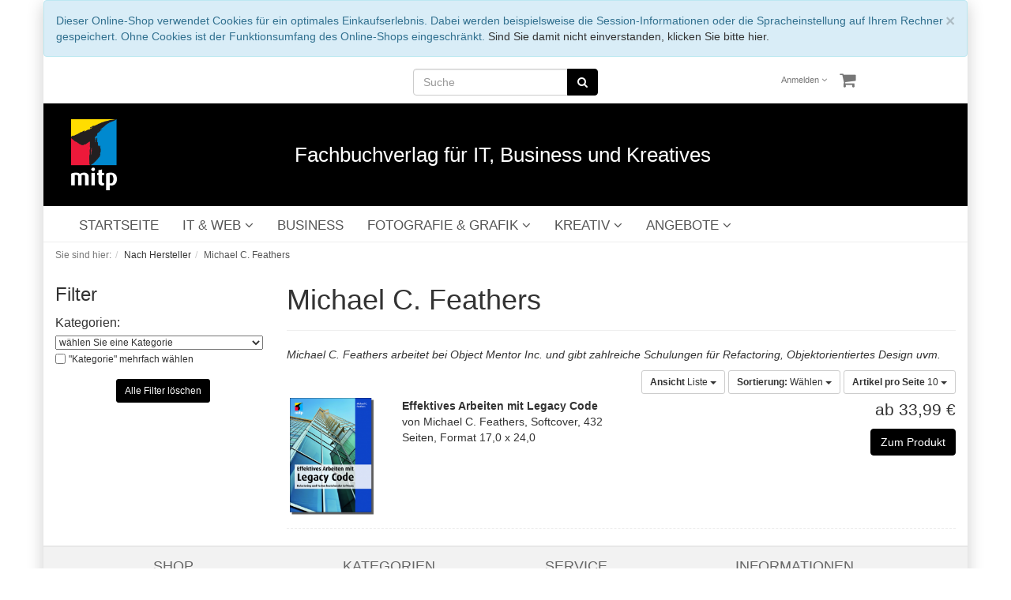

--- FILE ---
content_type: text/html; charset=UTF-8
request_url: https://www.mitp.de/Unsere-Autoren/Michael-C-Feathers/?ldtype=line&_artperpage=24&pgNr=0&cl=manufacturerlist&searchparam=&searchmanufacturer=bfb9b330cd2a111fe346d4d47691627f&mnid=bfb9b330cd2a111fe346d4d47691627f
body_size: 10471
content:
<!DOCTYPE html>
<html lang="de" >
    <head>
                        <meta http-equiv="X-UA-Compatible" content="IE=edge"><meta name="viewport" id="Viewport" content="width=device-width, initial-scale=1, maximum-scale=1, minimum-scale=1, user-scalable=no"><meta http-equiv="Content-Type" content="text/html; charset=UTF-8"><title>mitp-Verlag | Michael C. Feathers</title><meta name="description" content="nach hersteller, michael c. feathers - Effektives Arbeiten mit Legacy Code"><meta name="keywords" content="nach, hersteller, michael, c, feathers, refactoring, testen, bestehender, software, deutsche, -, effektives, arbeiten, mit, legacy, code"><meta property="og:site_name" content="https://www.mitp.de/"><meta property="og:title" content="mitp-Verlag | Michael C. Feathers"><meta property="og:description" content="nach hersteller, michael c. feathers - Effektives Arbeiten mit Legacy Code"><meta property="og:type" content="website"><meta property="og:image" content="https://www.mitp.de/out/flow_mitp/img/basket.png"><meta property="og:url" content="https://www.mitp.de/"><link rel="canonical" href="https://www.mitp.de/Unsere-Autoren/Michael-C-Feathers/"><!-- iOS Homescreen Icon (version < 4.2)--><link rel="apple-touch-icon-precomposed" media="screen and (resolution: 163dpi)" href="https://www.mitp.de/out/flow_mitp/img/favicons/favicon_512x512.png" /><!-- iOS Homescreen Icon --><link rel="apple-touch-icon-precomposed" href="https://www.mitp.de/out/flow_mitp/img/favicons/favicon_512x512.png" /><!-- iPad Homescreen Icon (version < 4.2) --><link rel="apple-touch-icon-precomposed" media="screen and (resolution: 132dpi)" href="https://www.mitp.de/out/flow_mitp/img/favicons/favicon_512x512.png" /><!-- iPad Homescreen Icon --><link rel="apple-touch-icon-precomposed" sizes="72x72" href="https://www.mitp.de/out/flow_mitp/img/favicons/favicon_512x512.png" /><!-- iPhone 4 Homescreen Icon (version < 4.2) --><link rel="apple-touch-icon-precomposed" media="screen and (resolution: 326dpi)" href="https://www.mitp.de/out/flow_mitp/img/favicons/favicon_512x512.png" /><!-- iPhone 4 Homescreen Icon --><link rel="apple-touch-icon-precomposed" sizes="114x114" href="https://www.mitp.de/out/flow_mitp/img/favicons/favicon_512x512.png" /><!-- new iPad Homescreen Icon and iOS Version > 4.2 --><link rel="apple-touch-icon-precomposed" sizes="144x144" href="https://www.mitp.de/out/flow_mitp/img/favicons/favicon_512x512.png" /><!-- Windows 8 --><meta name="msapplication-TileColor" content="#D83434"> <!-- Kachel-Farbe --><meta name="msapplication-TileImage" content="https://www.mitp.de/out/flow_mitp/img/favicons/favicon_512x512.png"><!-- Fluid --><link rel="fluid-icon" href="https://www.mitp.de/out/flow_mitp/img/favicons/favicon_512x512.png" title="mitp-Verlag | Michael C. Feathers" /><!-- Shortcut Icons --><link rel="shortcut icon" href="https://www.mitp.de/out/flow_mitp/img/favicons/favicon.ico?rand=1" type="image/x-icon" /><link rel="icon" href="https://www.mitp.de/out/flow_mitp/img/favicons/favicon_16x16.ico" sizes="16x16" /><link rel="icon" href="https://www.mitp.de/out/flow_mitp/img/favicons/favicon_32x32.ico" sizes="32x32" /><link rel="icon" href="https://www.mitp.de/out/flow_mitp/img/favicons/favicon_48x48.png" sizes="48x48" /><link rel="icon" href="https://www.mitp.de/out/flow_mitp/img/favicons/favicon_64x64.png" sizes="64x64" /><link rel="icon" href="https://www.mitp.de/out/flow_mitp/img/favicons/favicon_128x128.png" sizes="128x128" /><script type="application/ld+json">{"@context": "http://schema.org","@type": "WebSite","url": "https://www.mitp.de/index.php?force_sid=its48eqpdi3f79b7c2bd0vejch&amp;","potentialAction": {"@type": "SearchAction","target": "https://www.mitp.de/index.php?force_sid=its48eqpdi3f79b7c2bd0vejch&amp;cl=search&amp;searchparam={search_term_string}","query-input": "required name=search_term_string"}}</script>

                <link rel="stylesheet" type="text/css" href="https://www.mitp.de/out/flow_mitp/src/css/styles.min.css?v=20221129" />
<link rel="stylesheet" type="text/css" href="https://www.mitp.de/modules/ddoe/visualcms/out/src/css/font-awesome.min.css" />
<link rel="stylesheet" type="text/css" href="https://www.mitp.de/modules/ddoe/visualcms/out/src/css/photoswipe.min.css" />
<link rel="stylesheet" type="text/css" href="https://www.mitp.de/modules/ddoe/visualcms/out/src/css/style.min.css" />
<link rel="stylesheet" type="text/css" href="https://www.mitp.de/modules/d3/extsearch/out/src/css/d3extsearch_flow.min.css" />


        <!-- HTML5 shim and Respond.js IE8 support of HTML5 elements and media queries -->
        <!--[if lt IE 9]>
        <script src="https://oss.maxcdn.com/libs/html5shiv/3.7.0/html5shiv.js"></script>
        <script src="https://oss.maxcdn.com/libs/respond.js/1.4.2/respond.min.js"></script>
        <![endif]-->
    </head>
  <!-- OXID eShop Professional Edition, Version 6, Shopping Cart System (c) OXID eSales AG 2003 - 2026 - https://www.oxid-esales.com -->
    <body class="cl-manufacturerlist">
    <!-- Global site tag (gtag.js) - Google Analytics -->
    <script async src="https://www.googletagmanager.com/gtag/js?id=UA-65389615-1"></script>
    <script>
        window.dataLayer = window.dataLayer || [];
        function gtag(){dataLayer.push(arguments);}
        gtag('js', new Date());

        gtag('config', 'UA-65389615-1', { 'anonymize_ip': true });
    </script>

        

    <div class="container">
            <div class="main-row">
                                        
    
            <div id="cookieNote">
        <div class="alert alert-info" style="margin: 0;">
            <button type="button" class="close" data-dismiss="alert">
                <span aria-hidden="true">&times;</span><span class="sr-only">Schließen</span>
            </button>
            Dieser Online-Shop verwendet Cookies für ein optimales Einkaufserlebnis. Dabei werden beispielsweise die Session-Informationen oder die Spracheinstellung auf Ihrem Rechner gespeichert. Ohne Cookies ist der Funktionsumfang des Online-Shops eingeschränkt.
            <span class="cancelCookie"><a href="https://www.mitp.de/index.php?force_sid=its48eqpdi3f79b7c2bd0vejch&amp;cl=clearcookies" title="Sind Sie damit nicht einverstanden, klicken Sie bitte hier.">Sind Sie damit nicht einverstanden, klicken Sie bitte hier.</a></span>
        </div>
    </div>
    


    
    <header id="header">

        <div class="container-fluid">

            <div class="header-box">

                <div class="row">
                    <div class="dd-header-menus-container">
                        <div class="col-xs-12 col-sm-12 col-md-4 col-md-push-4  search-col">
                            
    
        
        
        
                    <form class="form search" role="form" action="https://www.mitp.de/index.php?force_sid=its48eqpdi3f79b7c2bd0vejch&amp;" method="get" name="search" id="search" onSubmit="d3_extsearch_popup.popup.load();" autocomplete="off" spellcheck="false">
            <input type="hidden" name="stoken" value="7EF782E0" /><input type="hidden" name="sid" value="its48eqpdi3f79b7c2bd0vejch" />
<input type="hidden" name="lang" value="0" />
            <input type="hidden" name="cl" value="search">

            
                <div class="input-group">
                    

    
        
        
        
                                <input class="form-control" type="text" id="searchParam" autocomplete="off" autocorrect="off" autocapitalize="off" spellcheck="false" suggestLeftOffsetPx="0" suggestTopOffsetPx="0" name="searchparam" value="" placeholder="Suche">
                    
    

    
                    
                        <span class="input-group-btn">
                            <button type="submit" class="btn btn-primary" title="Suchen">
                                <i class="fa fa-search"></i>
                            </button>
                        </span>
                    
                </div>
            
        </form>
    
    
                        </div>
                        <div class="col-xs-7 col-sm-6 col-md-4 col-md-push-4 menus-col">
                            
                            <div class="menu-dropdowns pull-right">
                                
                                                                
                                
                                
                                                                
                                

                                
                                                                                                                                                                <div class="btn-group service-menu showLogin">
    <button type="button" class="btn dropdown-toggle" data-toggle="dropdown" data-href="https://www.mitp.de/index.php?force_sid=its48eqpdi3f79b7c2bd0vejch&amp;cl=account">
        
                            Anmelden
                                    


            <i class="fa fa-angle-down hidden-xs"></i>
        
    </button>
    <ul class="dropdown-menu dropdown-menu-right pull-right" role="menu">
        
            <li>
                <div class="row">
                    <div class="col-xs-12 col-sm-5 pull-right">
                        <div class="service-menu-box clearfix">
                            <div class="topPopList">
    
        <span class="lead">Konto</span>
        <div class="flyoutBox">
            <ul id="services" class="list-unstyled">
                
                    <li>
                        <a href="https://www.mitp.de/index.php?force_sid=its48eqpdi3f79b7c2bd0vejch&amp;cl=account">Mein Konto</a>
                    </li>
                                        <li>
                        <a href="https://www.mitp.de/index.php?force_sid=its48eqpdi3f79b7c2bd0vejch&amp;cl=account_noticelist"><span>Mein Merkzettel</span></a>
                                            </li>
                                                                                    <li>
                            <a href="https://www.mitp.de/index.php?force_sid=its48eqpdi3f79b7c2bd0vejch&amp;cl=account_downloads"><span>Meine Downloads</span></a>
                        </li>
                                    
            </ul>
        </div>
    
</div>                                                    </div>
                    </div>
                                            <div class="col-xs-12 col-sm-7">
                            <div class="service-menu-box clearfix">
                                    <form class="form" id="login" name="login" action="https://www.mitp.de/index.php?force_sid=its48eqpdi3f79b7c2bd0vejch&amp;" method="post">
        <div id="loginBox" class="loginBox" >
            <input type="hidden" name="stoken" value="7EF782E0" /><input type="hidden" name="sid" value="its48eqpdi3f79b7c2bd0vejch" />
<input type="hidden" name="lang" value="0" />
            <input type="hidden" name="mnid" value="bfb9b330cd2a111fe346d4d47691627f" />
<input type="hidden" name="listtype" value="manufacturer" />
<input type="hidden" name="ldtype" value="line" />
<input type="hidden" name="actcontrol" value="manufacturerlist" />
<input type="hidden" name="searchmanufacturer" value="bfb9b330cd2a111fe346d4d47691627f" />

            <input type="hidden" name="fnc" value="login_noredirect">
            <input type="hidden" name="cl" value="manufacturerlist">
                        <input type="hidden" name="pgNr" value="0">
            <input type="hidden" name="CustomError" value="loginBoxErrors">
            
            <span class="lead">Anmelden</span>

            <div class="form-group">
                <input id="loginEmail" type="email" name="lgn_usr" value="" class="form-control" placeholder="E-Mail-Adresse">
            </div>

            <div class="form-group">
                <div class="input-group">
                    <input id="loginPasword" type="password" name="lgn_pwd" class="form-control" value="" placeholder="Passwort">
                    <span class="input-group-btn">
                        <a class="forgotPasswordOpener btn btn-default" href="https://www.mitp.de/index.php?force_sid=its48eqpdi3f79b7c2bd0vejch&amp;cl=forgotpwd" title="Passwort vergessen?">?</a>
                    </span>
                </div>
            </div>

                            <div class="checkbox">
                    <label>
                        <input type="checkbox" class="checkbox" value="1" name="lgn_cook" id="remember"> Passwort merken
                    </label>
                </div>
            
            <button type="submit" class="btn btn-primary">Anmelden</button>

                            <a class="btn" id="registerLink" role="button" href="https://www.mitp.de/index.php?force_sid=its48eqpdi3f79b7c2bd0vejch&amp;cl=register" title="Registrieren">Registrieren</a>
            
            

        </div>
    </form>
                            </div>
                        </div>
                                    </div>
            </li>
        
    </ul>
</div>
                                

                                
                                                                                                                                                                <div class="btn-group minibasket-menu">
    <button type="button" class="btn dropdown-toggle" data-toggle="dropdown" data-href="https://www.mitp.de/index.php?force_sid=its48eqpdi3f79b7c2bd0vejch&amp;cl=basket">
        
            <i class="fa fa-shopping-cart fa-2x" aria-hidden="true"></i>
                    
    </button>
    <ul class="dropdown-menu dropdown-menu-right pull-right" role="menu">
        
            <li>
                <div class="row">
                    <div class="col-xs-12 pull-right">
                        <div class="minibasket-menu-box">
                            

            
            <div class="alert alert-info">Der Warenkorb ist leer.</div>
        
    
                        </div>
                    </div>
                </div>
            </li>
        
    </ul>
</div>
                                
                            </div>
                            
                        </div>
                    </div>
                </div>
                <div class="row">
                    <a href="https://www.mitp.de/index.php?force_sid=its48eqpdi3f79b7c2bd0vejch&amp;" title="mitp-Verlag">
                        <div class="dd-header-logo-container">
                            <div class="col-xs-2 col-sm-2 col-md-3 logo-col">
                                
                                                                                                                                                <img src="https://www.mitp.de/out/flow_mitp/img/mitp_logo.png" alt="mitp-Verlag" style="width:auto;max-width:70px;height:auto;max-height:90px;">
                                
                            </div>
                            <div class="col-xs-10 col-sm-10 col-md-9 dd-claim-col">
                                <h1>Fachbuchverlag für IT, Business und Kreatives</h1>
                            </div>
                        </div>
                    </a>
                </div>

            </div>
        </div>

        
            <nav id="mainnav" class="navbar navbar-default " role="navigation">
            <div class="container-fluid">

                
                    <div class="navbar-header">
                        
                            <button type="button" class="navbar-toggle" data-toggle="collapse" data-target=".navbar-ex1-collapse">
                                <span class="sr-only">Toggle navigation</span>
                                <span class="icon-bar"></span>
                                <span class="icon-bar"></span>
                                <span class="icon-bar"></span>
                            </button><span class="visible-xs-inline">Menü</span>
                        
                    </div>
                    <div class="collapse navbar-collapse navbar-ex1-collapse">
                        <ul id="navigation" class="nav navbar-nav">
                            <li >
    <a href="https://www.mitp.de/index.php?force_sid=its48eqpdi3f79b7c2bd0vejch&amp;">STARTSEITE</a>
</li>

                                                                        
        <li class=" dropdown">
            <a href="https://www.mitp.de/IT-WEB/?force_sid=its48eqpdi3f79b7c2bd0vejch" class="dropdown-toggle" data-toggle="dropdown">
                IT &amp; WEB <i class="fa fa-angle-down"></i>            </a>

                            <ul class="dropdown-menu">
                                                                        
                                                            <li >
                                    <a  href="https://www.mitp.de/IT-WEB/Programmierung/?force_sid=its48eqpdi3f79b7c2bd0vejch">Programmierung</a>
                                </li>
                                                                                                                            
                                                            <li >
                                    <a  href="https://www.mitp.de/IT-WEB/Software-Entwicklung/?force_sid=its48eqpdi3f79b7c2bd0vejch">Software-Entwicklung</a>
                                </li>
                                                                                                                            
                                                            <li >
                                    <a  href="https://www.mitp.de/IT-WEB/KI-Data-Science/?force_sid=its48eqpdi3f79b7c2bd0vejch">KI &amp; Data Science</a>
                                </li>
                                                                                                                            
                                                            <li >
                                    <a  href="https://www.mitp.de/IT-WEB/IT-Sicherheit/?force_sid=its48eqpdi3f79b7c2bd0vejch">IT-Sicherheit</a>
                                </li>
                                                                                                                            
                                                            <li >
                                    <a  href="https://www.mitp.de/IT-WEB/Datenbanken/?force_sid=its48eqpdi3f79b7c2bd0vejch">Datenbanken</a>
                                </li>
                                                                                                                            
                                                            <li >
                                    <a  href="https://www.mitp.de/IT-WEB/Netzwerke/?force_sid=its48eqpdi3f79b7c2bd0vejch">Netzwerke</a>
                                </li>
                                                                                                                            
                                                            <li >
                                    <a  href="https://www.mitp.de/IT-WEB/Hardware/?force_sid=its48eqpdi3f79b7c2bd0vejch">Hardware</a>
                                </li>
                                                                                                                            
                                                            <li >
                                    <a  href="https://www.mitp.de/IT-WEB/Elektronik-Maker/?force_sid=its48eqpdi3f79b7c2bd0vejch">Elektronik &amp; Maker</a>
                                </li>
                                                                                                                            
                                                            <li >
                                    <a  href="https://www.mitp.de/IT-WEB/Lego-Games/?force_sid=its48eqpdi3f79b7c2bd0vejch">Lego &amp; Games</a>
                                </li>
                                                                                                                            
                                                            <li >
                                    <a  href="https://www.mitp.de/IT-WEB/Linux-Open-Source/?force_sid=its48eqpdi3f79b7c2bd0vejch">Linux &amp; Open Source </a>
                                </li>
                                                                                                                            
                                                            <li >
                                    <a  href="https://www.mitp.de/IT-WEB/Microsoft-Office/?force_sid=its48eqpdi3f79b7c2bd0vejch">Microsoft &amp; Office </a>
                                </li>
                                                                                                                            
                                                            <li >
                                    <a  href="https://www.mitp.de/IT-WEB/Web/?force_sid=its48eqpdi3f79b7c2bd0vejch">Web</a>
                                </li>
                                                                                                                            
                                                            <li >
                                    <a  href="https://www.mitp.de/IT-WEB/Audio-Video/?force_sid=its48eqpdi3f79b7c2bd0vejch">Audio &amp; Video</a>
                                </li>
                                                                                                                            
                                                            <li >
                                    <a  href="https://www.mitp.de/IT-WEB/Statistik/?force_sid=its48eqpdi3f79b7c2bd0vejch">Statistik</a>
                                </li>
                                                                                                                            
                                                            <li >
                                    <a  href="https://www.mitp.de/IT-WEB/Studium/?force_sid=its48eqpdi3f79b7c2bd0vejch">Studium</a>
                                </li>
                                                                                                                            
                                                            <li >
                                    <a  href="https://www.mitp.de/IT-WEB/Zertifizierung/?force_sid=its48eqpdi3f79b7c2bd0vejch">Zertifizierung</a>
                                </li>
                                                                                                                            
                                                            <li >
                                    <a  href="https://www.mitp.de/IT-WEB/CAD/?force_sid=its48eqpdi3f79b7c2bd0vejch">CAD</a>
                                </li>
                                                                                                                            
                                                            <li >
                                    <a  href="https://www.mitp.de/IT-WEB/Fuer-Kids/?force_sid=its48eqpdi3f79b7c2bd0vejch">Für Kids</a>
                                </li>
                                                                                                                            
                                                            <li >
                                    <a  href="https://www.mitp.de/IT-WEB/Sachbuch-IT-Web/?force_sid=its48eqpdi3f79b7c2bd0vejch">Sachbuch IT &amp; Web</a>
                                </li>
                                                                                                                            
                                                            <li >
                                    <a  href="https://www.mitp.de/IT-WEB/Schnelleinstieg/?force_sid=its48eqpdi3f79b7c2bd0vejch">Schnelleinstieg</a>
                                </li>
                                                                                        </ul>
                    </li>
                
        <li class="">
            <a href="https://www.mitp.de/BUSINESS/?force_sid=its48eqpdi3f79b7c2bd0vejch">
                BUSINESS            </a>

                    </li>
                
        <li class=" dropdown">
            <a href="https://www.mitp.de/FOTOGRAFIE-GRAFIK/?force_sid=its48eqpdi3f79b7c2bd0vejch" class="dropdown-toggle" data-toggle="dropdown">
                FOTOGRAFIE &amp; GRAFIK <i class="fa fa-angle-down"></i>            </a>

                            <ul class="dropdown-menu">
                                                                        
                                                            <li >
                                    <a  href="https://www.mitp.de/FOTOGRAFIE-GRAFIK/Fotografie/?force_sid=its48eqpdi3f79b7c2bd0vejch">Fotografie</a>
                                </li>
                                                                                                                            
                                                            <li >
                                    <a  href="https://www.mitp.de/FOTOGRAFIE-GRAFIK/Grafik/?force_sid=its48eqpdi3f79b7c2bd0vejch">Grafik</a>
                                </li>
                                                                                        </ul>
                    </li>
                
        <li class=" dropdown">
            <a href="https://www.mitp.de/KREATIV/?force_sid=its48eqpdi3f79b7c2bd0vejch" class="dropdown-toggle" data-toggle="dropdown">
                KREATIV <i class="fa fa-angle-down"></i>            </a>

                            <ul class="dropdown-menu">
                                                                        
                                                            <li >
                                    <a  href="https://www.mitp.de/KREATIV/BASTELN/?force_sid=its48eqpdi3f79b7c2bd0vejch">BASTELN</a>
                                </li>
                                                                                                                            
                                                            <li >
                                    <a  href="https://www.mitp.de/KREATIV/HANDARBEIT/?force_sid=its48eqpdi3f79b7c2bd0vejch">HANDARBEIT</a>
                                </li>
                                                                                                                            
                                                            <li >
                                    <a  href="https://www.mitp.de/KREATIV/ZEICHNEN/?force_sid=its48eqpdi3f79b7c2bd0vejch">ZEICHNEN</a>
                                </li>
                                                                                                                            
                                                            <li >
                                    <a  href="https://www.mitp.de/KREATIV/VISUALISIERUNG/?force_sid=its48eqpdi3f79b7c2bd0vejch">VISUALISIERUNG</a>
                                </li>
                                                                                        </ul>
                    </li>
                
        <li class=" dropdown">
            <a href="https://www.mitp.de/ANGEBOTE/?force_sid=its48eqpdi3f79b7c2bd0vejch" class="dropdown-toggle" data-toggle="dropdown">
                ANGEBOTE <i class="fa fa-angle-down"></i>            </a>

                            <ul class="dropdown-menu">
                                                                        
                                                            <li >
                                    <a  href="https://www.mitp.de/ANGEBOTE/ANGEBOTE-Business/?force_sid=its48eqpdi3f79b7c2bd0vejch">ANGEBOTE Business</a>
                                </li>
                                                                                                                            
                                                            <li >
                                    <a  href="https://www.mitp.de/ANGEBOTE/ANGEBOTE-Elektronik/?force_sid=its48eqpdi3f79b7c2bd0vejch">ANGEBOTE Elektronik</a>
                                </li>
                                                                                                                            
                                                            <li >
                                    <a  href="https://www.mitp.de/ANGEBOTE/ANGEBOTE-Fotografie/?force_sid=its48eqpdi3f79b7c2bd0vejch">ANGEBOTE Fotografie</a>
                                </li>
                                                                                                                            
                                                            <li >
                                    <a  href="https://www.mitp.de/ANGEBOTE/ANGEBOTE-Grafik/?force_sid=its48eqpdi3f79b7c2bd0vejch">ANGEBOTE Grafik</a>
                                </li>
                                                                                                                            
                                                            <li >
                                    <a  href="https://www.mitp.de/ANGEBOTE/ANGEBOTE-IT/?force_sid=its48eqpdi3f79b7c2bd0vejch">ANGEBOTE IT</a>
                                </li>
                                                                                                                            
                                                            <li >
                                    <a  href="https://www.mitp.de/ANGEBOTE/ANGEBOTE-Kreativ/?force_sid=its48eqpdi3f79b7c2bd0vejch">ANGEBOTE Kreativ</a>
                                </li>
                                                                                        </ul>
                    </li>
                                </ul>

                        <ul class="nav navbar-nav navbar-right fixed-header-actions">

                            
                                <li>
    <a href="https://www.mitp.de/index.php?force_sid=its48eqpdi3f79b7c2bd0vejch&amp;cl=basket" rel="nofollow">
        <i class="fa fa-shopping-cart"></i>
            </a>
</li>                            

                            <li>
                                <a href="javascript:void(null)" class="search-toggle" rel="nofollow">
                                    <i class="fa fa-search"></i>
                                </a>
                            </li>

                        </ul>

                        
                    </div>
                

            </div>
        </nav>
    
        

    </header>




    

    
    <div id="wrapper" class="sidebarleft">

        <div class="container-fluid">

            <div class="underdog">

                <div class="row">

                    
                </div>

                <div class="content-box">

                                            
                            
    <div class="row"><div class="col-xs-12"><ol id="breadcrumb" class="breadcrumb" itemscope itemtype="http://schema.org/BreadcrumbList"><li class="text-muted">Sie sind hier:</li><li itemprop="itemListElement" itemscope itemtype="http://schema.org/ListItem"><a href="https://www.mitp.de/Unsere-Autoren/?force_sid=its48eqpdi3f79b7c2bd0vejch" title="Nach Hersteller" itemprop="item"><span itemprop="name">Nach Hersteller</span></a><meta itemprop="position" content="1" /></li><li itemprop="itemListElement" itemscope itemtype="http://schema.org/ListItem" class="active"><a href="https://www.mitp.de/Unsere-Autoren/Michael-C-Feathers/?force_sid=its48eqpdi3f79b7c2bd0vejch" title="Michael C. Feathers" itemprop="item"><span itemprop="name">Michael C. Feathers</span></a><meta itemprop="position" content="2" /></li></ol></div></div>
                        
                    
                        

                    <div class="row">
                                                    <div class="col-xs-12 col-md-3 manufacturerlist">
                                <div id="sidebar">
                                                                <div class="box">
            <h3>
                                    Autor
                            </h3>
            <div class="featured icon">
                <img src="https://www.mitp.de/out/flow/img/spinner.gif" data-src="https://www.mitp.de/out/pictures/generated/manufacturer/icon/100_100_75/feathers.png" alt="Michael C. Feathers">
            </div>
        </div>
            
                        
        <div class="box d3_extsearch_navigation d3theme_flow d3sidebar baseframe">
            
                <h3>
                    Filter
                </h3>
            

            
                <div class="content list">
                    <form action="https://www.mitp.de/index.php?force_sid=its48eqpdi3f79b7c2bd0vejch&amp;" method="post" id="d3searchfilterform" class="box d3_extsearch_navigation d3theme_flow baseframe" autocomplete="off" spellcheck="false">
                        <input type="hidden" name="stoken" value="7EF782E0" /><input type="hidden" name="sid" value="its48eqpdi3f79b7c2bd0vejch" />
<input type="hidden" name="lang" value="0" />
                        <input type="hidden" name="cl" value="manufacturerlist">
                        <input type="hidden" name="searchparam" value="">
                        <input type="hidden" name="fnc" value="">
                                                                                    <input type="hidden" name="mnid" value="bfb9b330cd2a111fe346d4d47691627f">
                                                                                                                <input type="hidden" name="listtype" value="manufacturer">
                                                                                                                <input type="hidden" name="ldtype" value="line">
                                                                                                                <input type="hidden" name="actcontrol" value="manufacturerlist">
                                                                                                                                <input type="hidden" name="isextsearch" value="alist">

                        <div class="listFilter js-fnSubmit clear">
                            
                                <div>
                                                                            
                                            <div class="item category " id="atid_category">
    
        <label for="searchcategory">
            Kategorien:
        </label><br>
    

            
            <SELECT id="searchcategory" name="searchcnid" onchange="d3_extsearch_popup.popup.load(); this.form.submit();">
                                    <OPTION class="desc" value="" selected="selected">wählen Sie eine Kategorie</OPTION>
                                            <OPTION value="aebb864d2244ccac47249a04c35964ad">Software-Entwicklung
                                                            (1)
                                                    </OPTION>
                                            <OPTION value="43e22b914ac025c3151a2c0a6c721ea5">Programmierung
                                                            (1)
                                                    </OPTION>
                                            <OPTION value="7e7cf3c853e592d856da49bb64dcef1a">IT & WEB
                                                            (1)
                                                    </OPTION>
                                                </SELECT>

            <noscript>
                <div id="searchcategorysubmit" class="fullitem">
                    <button type="submit" class="submitButton largeButton btn btn-primary  btn-sm" onclick="d3_extsearch_popup.popup.load();">Filter anwenden</button>
                </div>
            </noscript>
        
    
            
            <div class="multiselect" id="d3searchcategory__multi" style="display: none;">
                                    <div class="multiselectvalue" id="d3searchcategory__multi__aebb864d2244ccac47249a04c35964ad">
                        <input name="d3searchcategorymulti[aebb864d2244ccac47249a04c35964ad]" type="hidden" value="">
                        <input name="d3searchcategorymulti[aebb864d2244ccac47249a04c35964ad]" type="checkbox" value="aebb864d2244ccac47249a04c35964ad" id="cbaebb864d2244ccac47249a04c35964ad" >
                        <label for="cbaebb864d2244ccac47249a04c35964ad">
                            Software-Entwicklung (1)                        </label>
                    </div>
                                    <div class="multiselectvalue" id="d3searchcategory__multi__43e22b914ac025c3151a2c0a6c721ea5">
                        <input name="d3searchcategorymulti[43e22b914ac025c3151a2c0a6c721ea5]" type="hidden" value="">
                        <input name="d3searchcategorymulti[43e22b914ac025c3151a2c0a6c721ea5]" type="checkbox" value="43e22b914ac025c3151a2c0a6c721ea5" id="cb43e22b914ac025c3151a2c0a6c721ea5" >
                        <label for="cb43e22b914ac025c3151a2c0a6c721ea5">
                            Programmierung (1)                        </label>
                    </div>
                                    <div class="multiselectvalue" id="d3searchcategory__multi__7e7cf3c853e592d856da49bb64dcef1a">
                        <input name="d3searchcategorymulti[7e7cf3c853e592d856da49bb64dcef1a]" type="hidden" value="">
                        <input name="d3searchcategorymulti[7e7cf3c853e592d856da49bb64dcef1a]" type="checkbox" value="7e7cf3c853e592d856da49bb64dcef1a" id="cb7e7cf3c853e592d856da49bb64dcef1a" >
                        <label for="cb7e7cf3c853e592d856da49bb64dcef1a">
                            IT &amp; WEB (1)                        </label>
                    </div>
                
                
                    <div class="clearfix"></div>
<button type="submit" class="submitButton largeButton btn btn-primary  btn-sm" onclick="d3_extsearch_popup.popup.load();">Filter anwenden</button>

<button id="d3searchcategory__multiclear__category" type="submit" class="submitButton largeButton btn btn-warning  btn-sm" onclick="d3_extsearch_popup.popup.load();">abwählen</button>

                
            </div>
        
    
    
                    <div id="d3searchcategory__multiselector" class="filterselector ">
                <input type="checkbox" name="d3searchcategorymultiselector" id="d3searchcategorymultiselector" onclick="toggleMultiCategory(this.checked);">
                <label for="d3searchcategorymultiselector">
                                        "Kategorie" mehrfach wählen
                </label>
            </div>

                        

                        
</div>                                        
                                    
                                    
                                    
                                    
                                                                    </div>

                                
                                    <div class="fullitem clearFilter">
                                        <button type="submit" class="submitButton largeButton btn btn-primary  btn-sm" onclick="document.getElementById('d3searchfilterform').isextsearch.value = false; document.getElementById('d3searchfilterform').fnc.value = 'd3ClearFilter'; d3_extsearch_popup.popup.load();">Alle Filter löschen</button>
                                    </div>
                                
                            
                        </div>
                    </form>
                </div>
            
        </div>
    
            



    
            

    <div class="dd-sidebar-contents-top">
        <div class="box well well-sm dd-top-sidebar-container">

     <div class="dd-sidebar-picture">
        <a href="https://blog.mitp.de" target="_blank">
            <img src="https://www.mitp.de/out/pictures/startseite-blog.jpg" width="244px">
        </a>
    </div>

    <div class="spacer"></div>

    <div class="dd-sidebar-picture">
        <img src="/out/flow_mitp/img/versand.png">
    </div>


    <div class="spacer"></div>



    <div class="dd-sidebar-links">
        <a class="btn btn-primary dd-sidebar-link-btn" href="/Ueber-uns/">ÜBER UNS</a>
        <a class="btn btn-primary dd-sidebar-link-btn" href="/Kontakt/">KONTAKT</a>
        <a class="btn btn-primary dd-sidebar-link-btn" href="/Autoren/">UNSERE AUTOREN</a>
        <a class="btn btn-primary dd-sidebar-link-btn" href="/Autor-werden/">AUTOR WERDEN</a>
        <a class="btn btn-primary dd-sidebar-link-btn" href="/index.php?cl=newsletter">NEWSLETTER</a>
        <a class="btn btn-primary dd-sidebar-link-btn" href="/Presse/">PRESSE / REZENSENTEN</a>
        <a class="btn btn-primary dd-sidebar-link-btn" href="/Dozenten/">DOZENTEN</a>
        <a class="btn btn-primary dd-sidebar-link-btn" href="/Foreign-Rights/">FOREIGN RIGHTS</a>
        <a class="btn btn-primary dd-sidebar-link-btn" href="/E-Books/">E-BOOKS</a>
        <a class="btn btn-primary dd-sidebar-link-btn" href="https://blog.mitp.de/" target="_blank">BLOG</a>
    </div>

    <div class="spacer"></div>




    <div class="dd-sidebar-picture">
        <a href="/Demnaechst/">
            <img src="/out/flow_mitp/img/vorschau3.png" width="244px">
        </a>
    </div>

    <div class="spacer"></div>

    <div class="dd-sidebar-picture">
        <a href="/Bestseller/">
            <img src="/out/flow_mitp/img/bestseller.jpg" width="244px">
        </a>
    </div>

    <div class="spacer"></div>


</div>

    </div>

    
    

    
                                </div>
                            </div>
                        
                        <div class="col-xs-12 col-md-9">

                            <div id="content">
                                
                                    
                                                                                
        
        <div class="page-header">
                        <h1>
                Michael C. Feathers
                            </h1>
        </div>

                            <p id="catDescLocator" class="categoryDescription">
                <em>Michael C. Feathers arbeitet bei Object Mentor Inc. und gibt zahlreiche Schulungen für Refactoring, Objektorientiertes Design uvm.</em>
            </p>
        
        
            

    
    
                                

    


                    
                <div class="listRefine">
                    <div class="refineParams row clear">
    <div class="col-xs-12 pagination-options">
                                    <div class="pull-left">
                            
                                </div>
                    
                    <div class="pull-right options">
                                            
    <div class="btn-group hidden-xs">
        <button type="button" class="btn btn-default btn-sm dropdown-toggle" data-toggle="dropdown">
            <strong>Ansicht</strong> Liste <span class="caret"></span>
        </button>
        <ul class="dropdown-menu" role="menu">
            <li><a href="https://www.mitp.de/Unsere-Autoren/Michael-C-Feathers/?force_sid=its48eqpdi3f79b7c2bd0vejch&amp;ldtype=infogrid&amp;_artperpage=10&amp;pgNr=0&amp;?force_sid=its48eqpdi3f79b7c2bd0vejch&amp;cl=manufacturerlist&amp;searchparam=&amp;searchmanufacturer=bfb9b330cd2a111fe346d4d47691627f&amp;mnid=bfb9b330cd2a111fe346d4d47691627f" >zweispaltig</a></li>
            <li><a href="https://www.mitp.de/Unsere-Autoren/Michael-C-Feathers/?force_sid=its48eqpdi3f79b7c2bd0vejch&amp;ldtype=grid&amp;_artperpage=10&amp;pgNr=0&amp;?force_sid=its48eqpdi3f79b7c2bd0vejch&amp;cl=manufacturerlist&amp;searchparam=&amp;searchmanufacturer=bfb9b330cd2a111fe346d4d47691627f&amp;mnid=bfb9b330cd2a111fe346d4d47691627f" >vierspaltig</a></li>
            <li><a href="https://www.mitp.de/Unsere-Autoren/Michael-C-Feathers/?force_sid=its48eqpdi3f79b7c2bd0vejch&amp;ldtype=line&amp;_artperpage=10&amp;pgNr=0&amp;?force_sid=its48eqpdi3f79b7c2bd0vejch&amp;cl=manufacturerlist&amp;searchparam=&amp;searchmanufacturer=bfb9b330cd2a111fe346d4d47691627f&amp;mnid=bfb9b330cd2a111fe346d4d47691627f" class="selected" >Liste</a></li>
        </ul>
    </div>
                    
                                            
                                            
        <div class="btn-group">
            <button type="button" class="btn btn-default btn-sm dropdown-toggle" data-toggle="dropdown">
                <strong>Sortierung:</strong>
                                    Wählen
                                <span class="caret"></span>
            </button>
            <ul class="dropdown-menu" role="menu">
                                    <li class="desc">
                        <a href="https://www.mitp.de/Unsere-Autoren/Michael-C-Feathers/?force_sid=its48eqpdi3f79b7c2bd0vejch&amp;ldtype=line&amp;_artperpage=10&amp;listorderby=oxtitle&amp;listorder=desc&amp;pgNr=0&amp;?force_sid=its48eqpdi3f79b7c2bd0vejch&amp;cl=manufacturerlist&amp;searchparam=&amp;searchmanufacturer=bfb9b330cd2a111fe346d4d47691627f&amp;mnid=bfb9b330cd2a111fe346d4d47691627f" title="Titel absteigend">
                            <i class="fa fa-caret-down"></i> Titel
                        </a>
                    </li>
                    <li class="asc">
                        <a href="https://www.mitp.de/Unsere-Autoren/Michael-C-Feathers/?force_sid=its48eqpdi3f79b7c2bd0vejch&amp;ldtype=line&amp;_artperpage=10&amp;listorderby=oxtitle&amp;listorder=asc&amp;pgNr=0&amp;?force_sid=its48eqpdi3f79b7c2bd0vejch&amp;cl=manufacturerlist&amp;searchparam=&amp;searchmanufacturer=bfb9b330cd2a111fe346d4d47691627f&amp;mnid=bfb9b330cd2a111fe346d4d47691627f" title="Titel aufsteigend">
                            <i class="fa fa-caret-up"></i> Titel
                        </a>
                    </li>
                                    <li class="desc">
                        <a href="https://www.mitp.de/Unsere-Autoren/Michael-C-Feathers/?force_sid=its48eqpdi3f79b7c2bd0vejch&amp;ldtype=line&amp;_artperpage=10&amp;listorderby=oxvarminprice&amp;listorder=desc&amp;pgNr=0&amp;?force_sid=its48eqpdi3f79b7c2bd0vejch&amp;cl=manufacturerlist&amp;searchparam=&amp;searchmanufacturer=bfb9b330cd2a111fe346d4d47691627f&amp;mnid=bfb9b330cd2a111fe346d4d47691627f" title="Preis absteigend">
                            <i class="fa fa-caret-down"></i> Preis
                        </a>
                    </li>
                    <li class="asc">
                        <a href="https://www.mitp.de/Unsere-Autoren/Michael-C-Feathers/?force_sid=its48eqpdi3f79b7c2bd0vejch&amp;ldtype=line&amp;_artperpage=10&amp;listorderby=oxvarminprice&amp;listorder=asc&amp;pgNr=0&amp;?force_sid=its48eqpdi3f79b7c2bd0vejch&amp;cl=manufacturerlist&amp;searchparam=&amp;searchmanufacturer=bfb9b330cd2a111fe346d4d47691627f&amp;mnid=bfb9b330cd2a111fe346d4d47691627f" title="Preis aufsteigend">
                            <i class="fa fa-caret-up"></i> Preis
                        </a>
                    </li>
                            </ul>
        </div>
                        
                                            
<div class="btn-group">
    <button type="button" class="btn btn-default btn-sm dropdown-toggle" data-toggle="dropdown">
        <strong>Artikel pro Seite</strong>
                    10
                <span class="caret"></span>
    </button>
    <ul class="dropdown-menu" role="menu">
                    <li>
                <a href="https://www.mitp.de/Unsere-Autoren/Michael-C-Feathers/?force_sid=its48eqpdi3f79b7c2bd0vejch&amp;ldtype=line&amp;_artperpage=10&amp;pgNr=0&amp;?force_sid=its48eqpdi3f79b7c2bd0vejch&amp;cl=manufacturerlist&amp;searchparam=&amp;searchmanufacturer=bfb9b330cd2a111fe346d4d47691627f&amp;mnid=bfb9b330cd2a111fe346d4d47691627f"  class="selected">10</a>
            </li>
                    <li>
                <a href="https://www.mitp.de/Unsere-Autoren/Michael-C-Feathers/?force_sid=its48eqpdi3f79b7c2bd0vejch&amp;ldtype=line&amp;_artperpage=20&amp;pgNr=0&amp;?force_sid=its48eqpdi3f79b7c2bd0vejch&amp;cl=manufacturerlist&amp;searchparam=&amp;searchmanufacturer=bfb9b330cd2a111fe346d4d47691627f&amp;mnid=bfb9b330cd2a111fe346d4d47691627f" >20</a>
            </li>
                    <li>
                <a href="https://www.mitp.de/Unsere-Autoren/Michael-C-Feathers/?force_sid=its48eqpdi3f79b7c2bd0vejch&amp;ldtype=line&amp;_artperpage=50&amp;pgNr=0&amp;?force_sid=its48eqpdi3f79b7c2bd0vejch&amp;cl=manufacturerlist&amp;searchparam=&amp;searchmanufacturer=bfb9b330cd2a111fe346d4d47691627f&amp;mnid=bfb9b330cd2a111fe346d4d47691627f" >50</a>
            </li>
                    <li>
                <a href="https://www.mitp.de/Unsere-Autoren/Michael-C-Feathers/?force_sid=its48eqpdi3f79b7c2bd0vejch&amp;ldtype=line&amp;_artperpage=100&amp;pgNr=0&amp;?force_sid=its48eqpdi3f79b7c2bd0vejch&amp;cl=manufacturerlist&amp;searchparam=&amp;searchmanufacturer=bfb9b330cd2a111fe346d4d47691627f&amp;mnid=bfb9b330cd2a111fe346d4d47691627f" >100</a>
            </li>
            </ul>
</div>                                </div>
                <div class="clearfix"></div>
    </div>
</div>

                    </div>
            

                        
                
    
    
    
<div class="boxwrapper" id="boxwrapper_productList">
    
                    

        <div class="list-container" id="productList">
                            
                
                                    <div class="row lineView newItems">
                
                <div class="productData col-xs-12 productBox">
                    <form name="tobasket.productList_1" action="https://www.mitp.de/Unsere-Autoren/Michael-C-Feathers/Effektives-Arbeiten-mit-Legacy-Code.html?force_sid=its48eqpdi3f79b7c2bd0vejch&amp;listtype=manufacturer&amp;mnid=bfb9b330cd2a111fe346d4d47691627f&amp;isextsearch=alist&amp;" method="get"  class="js-oxProductForm">
        <div class="hidden">
            <input type="hidden" name="mnid" value="bfb9b330cd2a111fe346d4d47691627f" />
<input type="hidden" name="listtype" value="manufacturer" />
<input type="hidden" name="ldtype" value="line" />
<input type="hidden" name="actcontrol" value="manufacturerlist" />
<input type="hidden" name="searchmanufacturer" value="bfb9b330cd2a111fe346d4d47691627f" />

            <input type="hidden" name="stoken" value="7EF782E0" /><input type="hidden" name="sid" value="its48eqpdi3f79b7c2bd0vejch" />
<input type="hidden" name="lang" value="0" />
            <input type="hidden" name="pgNr" value="0">
                                        <input type="hidden" name="cl" value="details">
                <input type="hidden" name="anid" value="1c151b49a51b097338d4ce6ac54afaba">
                    </div>

        <div class="row listDetails">
            <div class="col-xs-12 col-sm-2">
                <div class="picture">
                    
                        <a id="productList_1" href="https://www.mitp.de/Unsere-Autoren/Michael-C-Feathers/Effektives-Arbeiten-mit-Legacy-Code.html?force_sid=its48eqpdi3f79b7c2bd0vejch&amp;listtype=manufacturer&amp;mnid=bfb9b330cd2a111fe346d4d47691627f&amp;isextsearch=alist&amp;" title="Effektives Arbeiten mit Legacy Code ">
                            <img src="https://www.mitp.de/out/flow/img/spinner.gif" data-src="https://www.mitp.de/out/pictures/generated/product/thumb/390_245_75/978-3-8266-9021-1.png" alt="Effektives Arbeiten mit Legacy Code " class="img-responsive">
                        </a>
                    
                </div>
            </div>
            <div class="col-xs-6 col-sm-4">
                
    <div class="title">
        <a id="productList_1" href="https://www.mitp.de/Unsere-Autoren/Michael-C-Feathers/Effektives-Arbeiten-mit-Legacy-Code.html?force_sid=its48eqpdi3f79b7c2bd0vejch&amp;listtype=manufacturer&amp;mnid=bfb9b330cd2a111fe346d4d47691627f&amp;isextsearch=alist&amp;" title="Effektives Arbeiten mit Legacy Code ">
                                                Effektives Arbeiten mit Legacy Code 
                    </a>

                    </div>



                
    <div class="description">
                                    von Michael C. Feathers, Softcover, 432 Seiten, Format 17,0 x 24,0
                        </div>
            </div>
            <div class="col-xs-3 hidden-xs">
                
                    <div class="attributes">
                                                                    </div>
                
            </div>
            <div class="col-xs-4 col-sm-3">
                <div class="functions text-right">
                    
                                                                                                
                        
                        
                            <span id="productPrice_productList_1" class="lead price text-nowrap">
                                                                    ab
                                                                            33,99
                                                                                                    €
                                                            </span><br/>
                        

                                                                    

                    
                        
                                                    <div id="variantselector_productList_1" class="selectorsBox js-fnSubmit clear">
                                                                    
                                                            </div>
                                            


                    
                                                    <a class="btn btn-primary" href="https://www.mitp.de/Unsere-Autoren/Michael-C-Feathers/Effektives-Arbeiten-mit-Legacy-Code.html?force_sid=its48eqpdi3f79b7c2bd0vejch&amp;listtype=manufacturer&amp;mnid=bfb9b330cd2a111fe346d4d47691627f&amp;isextsearch=alist&amp;" >Zum Produkt</a>

                                                                        
                </div>
            </div>
        </div>
    </form>

    
                </div>

                                    </div>
                
                            
                        
        </div>
    </div>            
            
                <div class="refineParams row clear bottomParams">
    <div class="col-xs-12 pagination-options">
                                    
                        
                <div class="clearfix"></div>
    </div>
</div>

            
            
    

                                                                    
                            </div>

                        </div>

                                            </div>

                </div>

                                    <div class="col-xs-12 dd-sidebar-contents-bottom">
                        <div class="row">
                            <div class="box well well-sm dd-top-sidebar-container">

     <div class="dd-sidebar-picture">
        <a href="https://blog.mitp.de" target="_blank">
            <img src="https://www.mitp.de/out/pictures/startseite-blog.jpg" width="244px">
        </a>
    </div>

    <div class="spacer"></div>

    <div class="dd-sidebar-picture">
        <img src="/out/flow_mitp/img/versand.png">
    </div>


    <div class="spacer"></div>



    <div class="dd-sidebar-links">
        <a class="btn btn-primary dd-sidebar-link-btn" href="/Ueber-uns/">ÜBER UNS</a>
        <a class="btn btn-primary dd-sidebar-link-btn" href="/Kontakt/">KONTAKT</a>
        <a class="btn btn-primary dd-sidebar-link-btn" href="/Autoren/">UNSERE AUTOREN</a>
        <a class="btn btn-primary dd-sidebar-link-btn" href="/Autor-werden/">AUTOR WERDEN</a>
        <a class="btn btn-primary dd-sidebar-link-btn" href="/index.php?cl=newsletter">NEWSLETTER</a>
        <a class="btn btn-primary dd-sidebar-link-btn" href="/Presse/">PRESSE / REZENSENTEN</a>
        <a class="btn btn-primary dd-sidebar-link-btn" href="/Dozenten/">DOZENTEN</a>
        <a class="btn btn-primary dd-sidebar-link-btn" href="/Foreign-Rights/">FOREIGN RIGHTS</a>
        <a class="btn btn-primary dd-sidebar-link-btn" href="/E-Books/">E-BOOKS</a>
        <a class="btn btn-primary dd-sidebar-link-btn" href="https://blog.mitp.de/" target="_blank">BLOG</a>
    </div>

    <div class="spacer"></div>




    <div class="dd-sidebar-picture">
        <a href="/Demnaechst/">
            <img src="/out/flow_mitp/img/vorschau3.png" width="244px">
        </a>
    </div>

    <div class="spacer"></div>

    <div class="dd-sidebar-picture">
        <a href="/Bestseller/">
            <img src="/out/flow_mitp/img/bestseller.jpg" width="244px">
        </a>
    </div>

    <div class="spacer"></div>


</div>

                        </div>
                    </div>
                
            </div>

        </div>

    </div>

    
            

    
    <footer id="footer">

        <div class="container-fluid">
            <div class="row">
                <div class="col-xs-12 col-md-12">
                    <div class="row">
                        <div class="footer-left-part">
                            
                                <section class="col-xs-12 col-sm-3 footer-box footer-box-service">
                                    <div class="h4 footer-box-title">Shop</div>
                                    <div class="footer-box-content">
                                        
                                            <ul class="services list-unstyled">
        
                                        <li><a href="https://www.mitp.de/kontakt/?force_sid=its48eqpdi3f79b7c2bd0vejch">Kontakt</a></li>
                                                                            <li>
                    <a href="https://www.mitp.de/index.php?force_sid=its48eqpdi3f79b7c2bd0vejch&amp;cl=basket">
                        Warenkorb
                    </a>
                                    </li>
                        <li><a href="https://www.mitp.de/index.php?force_sid=its48eqpdi3f79b7c2bd0vejch&amp;cl=account">Konto</a></li>
            <li>
                <a href="https://www.mitp.de/index.php?force_sid=its48eqpdi3f79b7c2bd0vejch&amp;cl=account_noticelist">
                    Merkzettel
                </a>
                            </li>
                                        <li><a href="https://www.mitp.de/index.php?force_sid=its48eqpdi3f79b7c2bd0vejch&amp;cl=account_downloads">Meine Downloads</a></li>
                                        <li><a href="https://www.mitp.de/Lieferung-Zahlung/?force_sid=its48eqpdi3f79b7c2bd0vejch">Lieferung &amp; Zahlung</a></li>
                    
    </ul>
                                        
                                    </div>
                                </section>
                            
                            
                            <section class="col-xs-12 col-sm-3 footer-box footer-box-categories">
                                <div class="h4 footer-box-title">Kategorien</div>
                                <div class="footer-box-content">
                                    
                                    <ul class="categories list-unstyled">
                                                                                                                                                                                                                                                                                                                                                                                                                                                                                                        <li><a href="https://www.mitp.de/IT-WEB/?force_sid=its48eqpdi3f79b7c2bd0vejch" >IT &amp; WEB </a></li>
                                                                                    <li><a href="https://www.mitp.de/BUSINESS/?force_sid=its48eqpdi3f79b7c2bd0vejch" >BUSINESS </a></li>
                                                                                    <li><a href="https://www.mitp.de/FOTOGRAFIE-GRAFIK/?force_sid=its48eqpdi3f79b7c2bd0vejch" >FOTOGRAFIE &amp; GRAFIK </a></li>
                                                                                    <li><a href="https://www.mitp.de/KREATIV/?force_sid=its48eqpdi3f79b7c2bd0vejch" >KREATIV </a></li>
                                                                                    <li><a href="https://www.mitp.de/ANGEBOTE/?force_sid=its48eqpdi3f79b7c2bd0vejch" >ANGEBOTE </a></li>
                                                                </ul>
    

                                    
                                </div>
                            </section>
                            
                            
                                <section class="col-xs-12 col-sm-3 footer-box footer-box-manufacturers">
                                    <div class="h4 footer-box-title">Service</div>
                                    <div class="footer-box-content">
                                        
                                            <ul class="information list-unstyled">
            <li><a href="https://www.mitp.de/Ueber-uns/?force_sid=its48eqpdi3f79b7c2bd0vejch">Über uns</a></li>
                <li><a href="https://www.mitp.de/Verlagsgeschichte/?force_sid=its48eqpdi3f79b7c2bd0vejch">Verlagsgeschichte</a></li>
                <li><a href="https://www.mitp.de/Autoren/?force_sid=its48eqpdi3f79b7c2bd0vejch">Autoren</a></li>
                <li><a href="https://www.mitp.de/Autor-werden/?force_sid=its48eqpdi3f79b7c2bd0vejch">Autor/in werden</a></li>
                <li><a href="https://www.mitp.de/Dozenten/?force_sid=its48eqpdi3f79b7c2bd0vejch">Dozenten</a></li>
                <li><a href="https://www.mitp.de/Presse/?force_sid=its48eqpdi3f79b7c2bd0vejch">Presse</a></li>
                <li><a href="https://www.mitp.de/Foreign-Rights/?force_sid=its48eqpdi3f79b7c2bd0vejch">Foreign Rights</a></li>
                <li><a href="https://www.mitp.de/E-Books/?force_sid=its48eqpdi3f79b7c2bd0vejch">E-Books</a></li>
    </ul>
                                        
                                    </div>
                                </section>
                            
                            
                                <section class="col-xs-12 col-sm-3 footer-box footer-box-information">
                                    <div class="h4 footer-box-title">Informationen</div>
                                    <div class="footer-box-content">
                                        
                                        <ul class="information list-unstyled">
                    <li><a href="https://www.mitp.de/Impressum/?force_sid=its48eqpdi3f79b7c2bd0vejch">Impressum</a></li>
                            <li><a href="https://www.mitp.de/AGB/?force_sid=its48eqpdi3f79b7c2bd0vejch">AGB</a></li>
                            <li><a href="https://www.mitp.de/Datenschutz/?force_sid=its48eqpdi3f79b7c2bd0vejch">Datenschutz</a></li>
                                    <li><a href="https://www.mitp.de/Widerrufsrecht/?force_sid=its48eqpdi3f79b7c2bd0vejch">Widerrufsrecht</a></li>
                                            </ul>
                                        
                                    </div>
                                </section>
                            
                        </div>
                    </div>
                </div>
            </div>

            <div class="spacer"></div>

                        
                                    <div class="social-links">
                        <div class="row">
                            <section class="col-xs-12">
                                <div class="text-center">
                                    
                                        <ul class="list-inline">
                                            
                                                                                                    <li>
                                                        <a target="_blank" href="https://www.facebook.com/mitp.Verlag">
                                                            <i class="fa fa-facebook"></i> <span>Facebook</span>
                                                        </a>
                                                    </li>
                                                                                                                                                    <li>
                                                        <a target="_blank" href="https://www.instagram.com/mitp_verlag/">
                                                            <i class="fa fa-instagram"></i> <span>Instagram</span>
                                                        </a>
                                                    </li>
                                                                                                                                                                                                                                            
                                        </ul>
                                    
                                </div>
                            </section>
                        </div>
                    </div>
                            
                    </div>

                
        
                
        
            </footer>

    <div class="legal">
        <div class="container-fluid">
            <div class="legal-box">
                <div class="row">
                    <section class="col-sm-12">
                        <div class="dd-footer-copyright">
                            <div id="DigiCertClickID_nM7fpEU5"></div>
                            <img src="https://mitp.de/out/flow_mitp/img/logo_small.png?v20220908" alt="mitp-Verlag">
                        </div>
                                            </section>
                </div>
            </div>
        </div>

    </div>



    
    

    <i class="fa fa-chevron-circle-up icon-4x" id="jumptotop"></i>

                            </div>
        </div>

        
        
        




<!-- Root element of PhotoSwipe. Must have class pswp. -->
<div class="pswp" tabindex="-1" role="dialog" aria-hidden="true">

    <!-- Background of PhotoSwipe.
         It's a separate element as animating opacity is faster than rgba(). -->
    <div class="pswp__bg"></div>

    <!-- Slides wrapper with overflow:hidden. -->
    <div class="pswp__scroll-wrap">

        <!-- Container that holds slides.
            PhotoSwipe keeps only 3 of them in the DOM to save memory.
            Don't modify these 3 pswp__item elements, data is added later on. -->
        <div class="pswp__container">
            <div class="pswp__item"></div>
            <div class="pswp__item"></div>
            <div class="pswp__item"></div>
        </div>

        <!-- Default (PhotoSwipeUI_Default) interface on top of sliding area. Can be changed. -->
        <div class="pswp__ui pswp__ui--hidden">

            <div class="pswp__top-bar">

                <!--  Controls are self-explanatory. Order can be changed. -->

                <div class="pswp__counter"></div>

                <button class="pswp__button pswp__button--close" title="Close (Esc)"></button>

                <button class="pswp__button pswp__button--share" title="Share"></button>

                <button class="pswp__button pswp__button--fs" title="Toggle fullscreen"></button>

                <button class="pswp__button pswp__button--zoom" title="Zoom in/out"></button>

                <!-- Preloader demo http://codepen.io/dimsemenov/pen/yyBWoR -->
                <!-- element will get class pswp__preloader--active when preloader is running -->
                <div class="pswp__preloader">
                    <div class="pswp__preloader__icn">
                        <div class="pswp__preloader__cut">
                            <div class="pswp__preloader__donut"></div>
                        </div>
                    </div>
                </div>
            </div>

            <div class="pswp__share-modal pswp__share-modal--hidden pswp__single-tap">
                <div class="pswp__share-tooltip"></div>
            </div>

            <button class="pswp__button pswp__button--arrow--left" title="Previous (arrow left)">
            </button>

            <button class="pswp__button pswp__button--arrow--right" title="Next (arrow right)">
            </button>

            <div class="pswp__caption">
                <div class="pswp__caption__center"></div>
            </div>

        </div>

    </div>

</div>

            <script>
    var oFlow = oFlow || [];
    oFlow.i18n =
        {
            DD_FORM_VALIDATION_VALIDEMAIL:     "Bitte geben Sie eine gültige E-Mail-Adresse ein.",
            DD_FORM_VALIDATION_PASSWORDAGAIN:  "Die Passwörter stimmen nicht überein.",
            DD_FORM_VALIDATION_NUMBER:         "Bitte geben Sie eine Zahl ein.",
            DD_FORM_VALIDATION_INTEGER:        "Es sind keine Nachkommastellen erlaubt.",
            DD_FORM_VALIDATION_POSITIVENUMBER: "Bitte geben Sie eine positive Zahl ein.",
            DD_FORM_VALIDATION_NEGATIVENUMBER: "Bitte geben Sie eine negative Zahl ein.",
            DD_FORM_VALIDATION_REQUIRED:       "Bitte Wert angeben.",
            DD_FORM_VALIDATION_CHECKONE:       "Bitte wählen Sie mindestens eine Option.",
            DD_NAVIGATION_MORE:                "Mehr"
        };
</script>
            
            
            
        



            
    
    
            
            <script type="text/javascript">
                let d3_extsearch_popup = {
                    popup: {
                        load : function(){ }
                    }
                };
            </script>
        
    
        
        <!--[if gte IE 9]><style type="text/css">.gradient {filter:none;}</style><![endif]-->
        <script type="text/javascript" src="https://www.mitp.de/out/flow_mitp/src/js/libs/jquery.min.js?1742797350"></script>
<script type="text/javascript" src="https://www.mitp.de/out/flow_mitp/src/js/libs/jquery-ui.min.js?1742797350"></script>
<script type="text/javascript" src="https://www.mitp.de/out/flow/src/js/scripts.min.js?1742797350"></script>
<script type="text/javascript" src="https://www.mitp.de/out/flow_mitp/src/js/libs/jquery.cookie.min.js?1742797350"></script>
<script type="text/javascript" src="https://www.mitp.de/out/flow/src/js/widgets/oxcookienote.min.js?1742797350"></script>
<script type="text/javascript" src="https://www.mitp.de/modules/ddoe/visualcms/out/src/js/photoswipe.min.js"></script>
<script type="text/javascript" src="https://www.mitp.de/modules/ddoe/visualcms/out/src/js/scripts.min.js"></script>
<script type="text/javascript" src="https://www.mitp.de/modules/d3/extsearch/out/src/js/d3extsearch.min.js"></script>
<script type="text/javascript" src="https://www.mitp.de/out/flow/src/js/widgets/oxequalizer.min.js?1742797350"></script>
<script type="text/javascript" src="https://www.mitp.de/out/flow/src/js/widgets/oxlistremovebutton.min.js?1742797350"></script><script type='text/javascript'>$(window).load(function(){ if( !isMobileDevice() ) { oxEqualizer.equalHeight( $( '#content .subcatList .row .panel-body' ) ); } });
$('#d3searchcategory__multiclear__category').click(function(){$(this).parent().find('input:checkbox').each(function() {$(this).removeAttr('checked');});});
function toggleMultiCategory(blChecked) {if (blChecked) {document.getElementById('d3searchcategory__multi').style.display = 'block';document.getElementById('searchcategory').style.display = 'none';if (buttonElement = document.getElementById('searchcategorysubmit')) {buttonElement.style.display = 'none';}document.getElementById('d3searchcategory__multiselector').style.display = 'none';}}
$('button.removeButton').oxListRemoveButton();
$.cookie('testing', 'yes'); if(!$.cookie('testing')) $('#cookieNote').hide(); else{ $('#cookieNote').show(); $.cookie('testing', null, -1);}
$('#cookieNote').oxCookieNote();
$(document).ready(function () {try {if (!$('#searchParam').length) {throw new Error('Error: extsearch: no DOM element with id "searchParam" found')};$('#searchParam').d3extsearchsuggest({sWaitMessage: ' &lt;div id=&quot;d3_extsearch_quicksearch&quot; class=&quot;searchWaitMsg&quot;&gt; &lt;div class=&quot;headline&quot;&gt; Suche ... &lt;/div&gt; &lt;/div&gt; ',sParentThemeId: 'flow',sRequestUrl: 'https://www.mitp.de/modules/d3/extsearch/public/d3_extsearch_response.php?shp=1&',iMinCharCount: 3});} catch (e) {console.log(e.message);}});
var sD3SearchBoxDefault = 'Suchbegriff';</script>

                    


<script type="text/javascript">var sBaseUrl = 'https://www.mitp.de/index.php?force_sid=its48eqpdi3f79b7c2bd0vejch&amp;';var sActCl = 'manufacturerlist';</script>




        
        
        <!-- Begin DigiCert site seal HTML and JavaScript -->
                <script>
            var __dcid = __dcid || [];__dcid.push(['DigiCertClickID_nM7fpEU5', '16', 'm', 'black', 'nM7fpEU5']);(function(){var cid=document.createElement("script");cid.async=true;cid.src="//seal.digicert.com/seals/cascade/seal.min.js";var s = document.getElementsByTagName("script");var ls = s[(s.length - 1)];ls.parentNode.insertBefore(cid, ls.nextSibling);}());
        </script>
        <!-- End DigiCert site seal HTML and JavaScript -->

    </body>
</html>